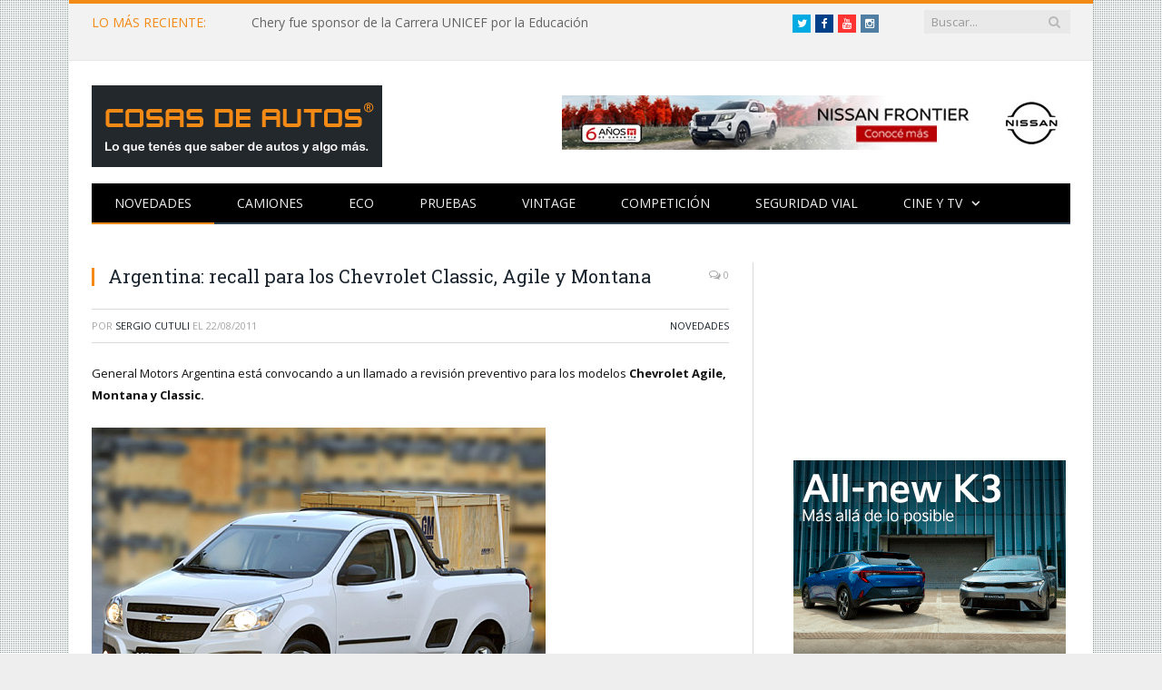

--- FILE ---
content_type: text/html; charset=UTF-8
request_url: https://www.cosasdeautos.com.ar/2011/08/argentina-recall-para-los-chevrolet-classic-agile-y-montana/
body_size: 9945
content:

<!DOCTYPE html>

<!--[if IE 8]> <html class="ie ie8" lang="es"> <![endif]-->
<!--[if IE 9]> <html class="ie ie9" lang="es"> <![endif]-->
<!--[if gt IE 9]><!--> <html lang="es"> <!--<![endif]-->

<head><meta property="fb:pages" content="21607269451" />


<meta charset="UTF-8" />
<title>  Argentina: recall para los Chevrolet Classic, Agile y Montana</title>

 
<meta name="viewport" content="width=device-width, initial-scale=1" />
<link rel="pingback" href="https://www.cosasdeautos.com.ar/xmlrpc.php" />
	

<link rel="apple-touch-icon-precomposed" href="http://www.cosasdeautos.com.ar/wp-content/uploads/2016/10/Logo-CDA-cuadrado.png" />
	
<link rel='dns-prefetch' href='//platform-api.sharethis.com' />
<link rel='dns-prefetch' href='//fonts.googleapis.com' />
<link rel='dns-prefetch' href='//netdna.bootstrapcdn.com' />
<link rel='dns-prefetch' href='//s.w.org' />
<link rel="alternate" type="application/rss+xml" title="Cosas de Autos &raquo; Feed" href="https://www.cosasdeautos.com.ar/feed/" />
<link rel="alternate" type="application/rss+xml" title="Cosas de Autos &raquo; Feed de los comentarios" href="https://www.cosasdeautos.com.ar/comments/feed/" />
<link rel="alternate" type="application/rss+xml" title="Cosas de Autos &raquo; Comentario Argentina: recall para los Chevrolet Classic, Agile y Montana del feed" href="https://www.cosasdeautos.com.ar/2011/08/argentina-recall-para-los-chevrolet-classic-agile-y-montana/feed/" />
		<script type="text/javascript">
			window._wpemojiSettings = {"baseUrl":"https:\/\/s.w.org\/images\/core\/emoji\/13.0.0\/72x72\/","ext":".png","svgUrl":"https:\/\/s.w.org\/images\/core\/emoji\/13.0.0\/svg\/","svgExt":".svg","source":{"concatemoji":"https:\/\/www.cosasdeautos.com.ar\/wp-includes\/js\/wp-emoji-release.min.js?ver=5.5.1"}};
			!function(e,a,t){var r,n,o,i,p=a.createElement("canvas"),s=p.getContext&&p.getContext("2d");function c(e,t){var a=String.fromCharCode;s.clearRect(0,0,p.width,p.height),s.fillText(a.apply(this,e),0,0);var r=p.toDataURL();return s.clearRect(0,0,p.width,p.height),s.fillText(a.apply(this,t),0,0),r===p.toDataURL()}function l(e){if(!s||!s.fillText)return!1;switch(s.textBaseline="top",s.font="600 32px Arial",e){case"flag":return!c([127987,65039,8205,9895,65039],[127987,65039,8203,9895,65039])&&(!c([55356,56826,55356,56819],[55356,56826,8203,55356,56819])&&!c([55356,57332,56128,56423,56128,56418,56128,56421,56128,56430,56128,56423,56128,56447],[55356,57332,8203,56128,56423,8203,56128,56418,8203,56128,56421,8203,56128,56430,8203,56128,56423,8203,56128,56447]));case"emoji":return!c([55357,56424,8205,55356,57212],[55357,56424,8203,55356,57212])}return!1}function d(e){var t=a.createElement("script");t.src=e,t.defer=t.type="text/javascript",a.getElementsByTagName("head")[0].appendChild(t)}for(i=Array("flag","emoji"),t.supports={everything:!0,everythingExceptFlag:!0},o=0;o<i.length;o++)t.supports[i[o]]=l(i[o]),t.supports.everything=t.supports.everything&&t.supports[i[o]],"flag"!==i[o]&&(t.supports.everythingExceptFlag=t.supports.everythingExceptFlag&&t.supports[i[o]]);t.supports.everythingExceptFlag=t.supports.everythingExceptFlag&&!t.supports.flag,t.DOMReady=!1,t.readyCallback=function(){t.DOMReady=!0},t.supports.everything||(n=function(){t.readyCallback()},a.addEventListener?(a.addEventListener("DOMContentLoaded",n,!1),e.addEventListener("load",n,!1)):(e.attachEvent("onload",n),a.attachEvent("onreadystatechange",function(){"complete"===a.readyState&&t.readyCallback()})),(r=t.source||{}).concatemoji?d(r.concatemoji):r.wpemoji&&r.twemoji&&(d(r.twemoji),d(r.wpemoji)))}(window,document,window._wpemojiSettings);
		</script>
		<style type="text/css">
img.wp-smiley,
img.emoji {
	display: inline !important;
	border: none !important;
	box-shadow: none !important;
	height: 1em !important;
	width: 1em !important;
	margin: 0 .07em !important;
	vertical-align: -0.1em !important;
	background: none !important;
	padding: 0 !important;
}
</style>
	<link rel='stylesheet' id='litespeed-cache-dummy-css'  href='https://www.cosasdeautos.com.ar/wp-content/plugins/litespeed-cache/assets/css/litespeed-dummy.css?ver=5.5.1' type='text/css' media='all' />
<link rel='stylesheet' id='colorbox-theme2-css'  href='https://www.cosasdeautos.com.ar/wp-content/plugins/jquery-colorbox/themes/theme2/colorbox.css?ver=4.6.2' type='text/css' media='screen' />
<link rel='stylesheet' id='colorbox-css-css'  href='https://www.cosasdeautos.com.ar/wp-content/plugins/jquery-colorbox/css/jquery-colorbox-zoom.css?ver=1.4.33' type='text/css' media='all' />
<link rel='stylesheet' id='bigger-picture-css'  href='https://www.cosasdeautos.com.ar/wp-content/plugins/youtube-channel/assets/lib/bigger-picture/css/bigger-picture.min.css?ver=3.25.2' type='text/css' media='all' />
<link rel='stylesheet' id='youtube-channel-css'  href='https://www.cosasdeautos.com.ar/wp-content/plugins/youtube-channel/assets/css/youtube-channel.min.css?ver=3.25.2' type='text/css' media='all' />
<link rel='stylesheet' id='smartmag-fonts-css'  href='https://fonts.googleapis.com/css?family=Open+Sans:400,400Italic,600,700|Roboto+Slab|Merriweather:300italic&#038;subset=latin,latin-ext' type='text/css' media='all' />
<link rel='stylesheet' id='smartmag-core-css'  href='https://www.cosasdeautos.com.ar/wp-content/themes/smart-mag/style.css?ver=2.5.0' type='text/css' media='all' />
<link rel='stylesheet' id='smartmag-responsive-css'  href='https://www.cosasdeautos.com.ar/wp-content/themes/smart-mag/css/responsive.css?ver=2.5.0' type='text/css' media='all' />
<link rel='stylesheet' id='smartmag-font-awesome-css'  href='https://netdna.bootstrapcdn.com/font-awesome/4.2.0/css/font-awesome.css?ver=5.5.1' type='text/css' media='all' />
<link rel='stylesheet' id='custom-css-css'  href='https://www.cosasdeautos.com.ar/?bunyad_custom_css=1&#038;ver=5.5.1' type='text/css' media='all' />
<script type='text/javascript' src='https://www.cosasdeautos.com.ar/wp-includes/js/jquery/jquery.js?ver=1.12.4-wp' id='jquery-core-js'></script>
<script type='text/javascript' src='https://www.cosasdeautos.com.ar/wp-content/plugins/hyphenator/Hyphenator.js?ver=5.1.5' id='hyphenator-js'></script>
<script type='text/javascript' src='https://www.cosasdeautos.com.ar/wp-content/plugins/hyphenator/patterns/es.js?ver=5.1.5' id='hyphenator-es-js'></script>
<script type='text/javascript' src='https://www.cosasdeautos.com.ar/wp-content/plugins/wp-retina-2x/app/picturefill.min.js?ver=1692280840' id='wr2x-picturefill-js-js'></script>
<script type='text/javascript' src='//platform-api.sharethis.com/js/sharethis.js#source=googleanalytics-wordpress#product=ga' id='googleanalytics-platform-sharethis-js'></script>
<link rel="https://api.w.org/" href="https://www.cosasdeautos.com.ar/wp-json/" /><link rel="alternate" type="application/json" href="https://www.cosasdeautos.com.ar/wp-json/wp/v2/posts/13975" /><link rel="EditURI" type="application/rsd+xml" title="RSD" href="https://www.cosasdeautos.com.ar/xmlrpc.php?rsd" />
<link rel="wlwmanifest" type="application/wlwmanifest+xml" href="https://www.cosasdeautos.com.ar/wp-includes/wlwmanifest.xml" /> 
<link rel='prev' title='Argentina: el Renault Logan estrena equipo de sonido; desde $61.600' href='https://www.cosasdeautos.com.ar/2011/08/argentina-el-renault-logan-estrena-equipo-de-sonido-desde-61-600/' />
<link rel='next' title='Acuerdo entre Peugeot Argentina y Universal Music: comprás un 207 Compact y bajás música gratis un año' href='https://www.cosasdeautos.com.ar/2011/08/acuerdo-entre-peugeot-argentina-y-universal-music-compras-un-207-compact-y-bajas-musica-gratis-un-ano/' />
<meta name="generator" content="WordPress 5.5.1" />
<link rel="canonical" href="https://www.cosasdeautos.com.ar/2011/08/argentina-recall-para-los-chevrolet-classic-agile-y-montana/" />
<link rel='shortlink' href='https://www.cosasdeautos.com.ar/?p=13975' />
<link rel="alternate" type="application/json+oembed" href="https://www.cosasdeautos.com.ar/wp-json/oembed/1.0/embed?url=https%3A%2F%2Fwww.cosasdeautos.com.ar%2F2011%2F08%2Fargentina-recall-para-los-chevrolet-classic-agile-y-montana%2F" />
<link rel="alternate" type="text/xml+oembed" href="https://www.cosasdeautos.com.ar/wp-json/oembed/1.0/embed?url=https%3A%2F%2Fwww.cosasdeautos.com.ar%2F2011%2F08%2Fargentina-recall-para-los-chevrolet-classic-agile-y-montana%2F&#038;format=xml" />

<!-- WP-SWFObject 2.4 by unijimpe -->
<script src="https://www.cosasdeautos.com.ar/wp-content/plugins/wp-swfobject/2.0/swfobject.js" type="text/javascript"></script>

<!-- Jetpack Open Graph Tags -->
<meta property="og:type" content="article" />
<meta property="og:title" content="Argentina: recall para los Chevrolet Classic, Agile y Montana" />
<meta property="og:url" content="https://www.cosasdeautos.com.ar/2011/08/argentina-recall-para-los-chevrolet-classic-agile-y-montana/" />
<meta property="og:description" content="General Motors Argentina está convocando a un llamado a revisión preventivo para los modelos Chevrolet Agile, Montana y Classic. El motivo informado a los propietarios de estos modelos -a quienes l…" />
<meta property="article:published_time" content="2011-08-23T02:34:48+00:00" />
<meta property="article:modified_time" content="2011-08-23T02:34:48+00:00" />
<meta property="og:site_name" content="Cosas de Autos" />
<meta property="og:image" content="http://www.cosasdeautos.com.ar/wp-content/uploads/2011/08/montana-cargada.jpg" />
<meta property="og:image:width" content="500" />
<meta property="og:image:height" content="339" />
<meta property="og:image:alt" content="Chevrolet Montana" />
<meta property="og:locale" content="es_ES" />
<meta name="twitter:text:title" content="Argentina: recall para los Chevrolet Classic, Agile y Montana" />
<meta name="twitter:image" content="http://www.cosasdeautos.com.ar/wp-content/uploads/2011/08/montana-cargada.jpg?w=640" />
<meta name="twitter:image:alt" content="Chevrolet Montana" />
<meta name="twitter:card" content="summary_large_image" />

<!-- End Jetpack Open Graph Tags -->
<link rel="icon" href="https://www.cosasdeautos.com.ar/wp-content/uploads/2016/08/cropped-Logo-CDA-32x32.jpg" sizes="32x32" />
<link rel="icon" href="https://www.cosasdeautos.com.ar/wp-content/uploads/2016/08/cropped-Logo-CDA-192x192.jpg" sizes="192x192" />
<link rel="apple-touch-icon" href="https://www.cosasdeautos.com.ar/wp-content/uploads/2016/08/cropped-Logo-CDA-180x180.jpg" />
<meta name="msapplication-TileImage" content="https://www.cosasdeautos.com.ar/wp-content/uploads/2016/08/cropped-Logo-CDA-270x270.jpg" />
<script type="text/javascript">
	Hyphenator.config( {"intermediatestate":"visible","remoteloading":false,"defaultlanguage":"es"} );
	Hyphenator.run();
</script>
		<style type="text/css" id="wp-custom-css">
			/*
Te damos la bienvenida a CSS personalizado

Para saber cómo funciona, ve a http://wp.me/PEmnE-Bt
*/
.logo-image {
	max-width: 320px !important;
}

@media only screen and (max-width: 1128px) {
	.navigation .menu li &gt; a {
		padding: 0 15px !important;
	}
	
	.main-head .adwrap-widget {
		width: 560px !important;
	}
}

@media only screen and (max-width: 799px) {
	.top-bar .trending-ticker ul {
		max-width: 100%;
		overflow: hidden !important;
	}
}

/*
	CSS migrado de Jetpack:
*/

/*
Te damos la bienvenida a CSS personalizado

Para saber cómo funciona, ve a http://wp.me/PEmnE-Bt
*/
.logo-image {
	max-width: 320px !important;
}

@media only screen and (max-width: 1128px) {
	.navigation .menu li &gt; a {
		padding: 0 15px !important;
	}
	
	.main-head .adwrap-widget {
		width: 560px !important;
	}
}

@media only screen and (max-width: 799px) {
	.top-bar .trending-ticker ul {
		max-width: 100%;
		overflow: hidden !important;
	}
}		</style>
			
<!--[if lt IE 9]>
<script src="https://www.cosasdeautos.com.ar/wp-content/themes/smart-mag/js/html5.js" type="text/javascript"></script>
<![endif]-->

</head>

<body class="post-template-default single single-post postid-13975 single-format-standard page-builder right-sidebar boxed">

<div class="main-wrap">

	
	
	<div class="top-bar">

		<div class="wrap">
			<section class="top-bar-content cf">
			
								<div class="trending-ticker">
					<span class="heading">LO MÁS RECIENTE:</span>

					<ul>
												
												
							<li><a href="https://www.cosasdeautos.com.ar/2025/11/chery-fue-sponsor-de-la-carrera-unicef-por-la-educacion/" title="Chery fue sponsor de la Carrera UNICEF por la Educación">Chery fue sponsor de la Carrera UNICEF por la Educación</a></li>
						
												
							<li><a href="https://www.cosasdeautos.com.ar/2025/10/ya-se-puede-reservar-la-ram-dakota/" title="Ya se puede reservar la RAM Dakota">Ya se puede reservar la RAM Dakota</a></li>
						
												
							<li><a href="https://www.cosasdeautos.com.ar/2025/10/mercedes-benz-camiones-y-buses-eligio-al-mejor-conductor-de-actros-del-pais/" title="Mercedes-Benz Camiones y Buses eligió al mejor conductor de Actros del país">Mercedes-Benz Camiones y Buses eligió al mejor conductor de Actros del país</a></li>
						
												
							<li><a href="https://www.cosasdeautos.com.ar/2025/10/citroen-vuelve-a-ser-la-automotriz-oficial-de-lollapalooza-argentina/" title="Citroën vuelve a ser la automotriz oficial de Lollapalooza Argentina">Citroën vuelve a ser la automotriz oficial de Lollapalooza Argentina</a></li>
						
												
							<li><a href="https://www.cosasdeautos.com.ar/2025/10/argentina-se-lanzo-el-nuevo-peugeot-408-frances-y-la-marca-no-le-encuentra-rivales/" title="Argentina: se lanzó el Nuevo Peugeot 408 francés y la marca no le encuentra rivales">Argentina: se lanzó el Nuevo Peugeot 408 francés y la marca no le encuentra rivales</a></li>
						
												
							<li><a href="https://www.cosasdeautos.com.ar/2025/10/formula-1-franco-colapinto-estrena-los-colores-de-mercado-libre-su-alpine/" title="Fórmula 1: Franco Colapinto estrena los colores de Mercado Libre en su Alpine">Fórmula 1: Franco Colapinto estrena los colores de Mercado Libre en su Alpine</a></li>
						
												
							<li><a href="https://www.cosasdeautos.com.ar/2025/10/ya-estan-los-finalistas-del-concurso-de-conductores-actros/" title="Ya están los finalistas del Concurso de Conductores Actros">Ya están los finalistas del Concurso de Conductores Actros</a></li>
						
												
							<li><a href="https://www.cosasdeautos.com.ar/2025/10/arranco-la-pre-venta-de-la-nueva-chevrolet-captiva-phev/" title="Arrancó la pre-venta de la Nueva Chevrolet Captiva PHEV">Arrancó la pre-venta de la Nueva Chevrolet Captiva PHEV</a></li>
						
												
							<li><a href="https://www.cosasdeautos.com.ar/2025/10/durante-octubre-volkswagen-argentina-vuelve-a-ofrecer-tasa-0/" title="Durante octubre, Volkswagen Argentina vuelve a ofrecer tasa 0%">Durante octubre, Volkswagen Argentina vuelve a ofrecer tasa 0%</a></li>
						
												
							<li><a href="https://www.cosasdeautos.com.ar/2025/09/kinto-la-plataforma-de-alquiler-de-autos-de-toyota-cumple-5-anos-como-funciona/" title="Kinto, la plataforma de alquiler de autos de Toyota cumple 5 años: cómo funciona">Kinto, la plataforma de alquiler de autos de Toyota cumple 5 años: cómo funciona</a></li>
						
												
							<li><a href="https://www.cosasdeautos.com.ar/2025/09/autos-y-libros-se-lanzo-lab-iografia-luis-varela-un-fuera-de-serie/" title="Autos y libros: se lanzó la biografía «Luis Varela. Un fuera de serie»">Autos y libros: se lanzó la biografía «Luis Varela. Un fuera de serie»</a></li>
						
												
							<li><a href="https://www.cosasdeautos.com.ar/2025/09/prestige-auto-inicia-la-produccion-de-la-mercedes-benz-sprinter-con-caja-automatica/" title="Prestige Auto inicia la producción de la Mercedes-Benz Sprinter con caja automática">Prestige Auto inicia la producción de la Mercedes-Benz Sprinter con caja automática</a></li>
						
												
							<li><a href="https://www.cosasdeautos.com.ar/2025/09/tc2000-los-200-kms-de-buenos-aires-se-renuevan-con-un-formato-inedito/" title="TC2000: los 200 Kms de Buenos Aires se renuevan con un formato inédito">TC2000: los 200 Kms de Buenos Aires se renuevan con un formato inédito</a></li>
						
												
							<li><a href="https://www.cosasdeautos.com.ar/2025/09/51861/" title="Autos usados: las ventas bajaron en agosto a causa de las elecciones">Autos usados: las ventas bajaron en agosto a causa de las elecciones</a></li>
						
												
											</ul>
				</div>
				
									
					
			<div class="search">
				<form role="search" action="https://www.cosasdeautos.com.ar/" method="get">
					<input type="text" name="s" class="query live-search-query" value="" placeholder="Buscar..."/>
					<button class="search-button" type="submit"><i class="fa fa-search"></i></button>
				</form>
			</div> <!-- .search -->					
				
				<div class="textwidget custom-html-widget"><ul class="social-icons cf">
	<li><a href="https://twitter.com/cosasdeautos" target="_blank" class="icon fa fa-twitter" title="Twitter" rel="noopener noreferrer"><span class="visuallyhidden">Twitter</span></a></li>
	<li><a href="https://facebook.com/cosasdeautos" target="_blank" class="icon fa fa-facebook" title="Facebook" rel="noopener noreferrer"><span class="visuallyhidden">Facebook</span></a></li>
	<li><a href="https://youtube.com/cosasdeautos" target="_blank" class="icon fa fa-youtube" title="YouTube" rel="noopener noreferrer"><span class="visuallyhidden">YouTube</span></a></li>
	<li><a href="https://instagram.com/cosasdeautos/" target="_blank" class="icon fa fa-instagram" title="Instagram" rel="noopener noreferrer"><span class="visuallyhidden">Instagram</span></a></li>
</ul><br><br>
</div>				
			</section>
		</div>
		
	</div>
	
	
	<div id="main-head" class="main-head">
		
		<div class="wrap">
		
		
			
		<header>
		
			<div class="title">
			
				
		<a href="https://www.cosasdeautos.com.ar/" title="Cosas de Autos" rel="home">
		
							
				<img src="http://www.cosasdeautos.com.ar/wp-content/uploads/2016/02/LogoCosasDeAutos2.gif" class="logo-image" alt="Cosas de Autos"  />
					 
						
		</a>			
			</div>
			
			<div class="right">
				
				
				
					
			<div class="adwrap-widget">
			
				<div class="banner-header">
<A HREF="https://tinyurl.com/bvect8zj" target="_blank"> <IMG SRC="http://www.cosasdeautos.com.ar/wp-content/uploads/banners/560x60-Nissan-Frontier.jpg" WIDTH=560 HEIGHT=60 BORDER=0 ALT="Nissan Frontier"></A>
</div><!--/ads-->			
			</div>
		
				
						
			</div>
			
		</header>			
			<nav class="navigation cf">
			
				<div class="mobile" data-type="off-canvas" data-search="1">
					<a href="#" class="selected">
						<span class="text">Navegación</span><span class="current"></span> <i class="hamburger fa fa-bars"></i>
					</a>
				</div>
				
				<div class="menu-arriba-container"><ul id="menu-arriba" class="menu"><li id="menu-item-15447" class="menu-item menu-item-type-taxonomy menu-item-object-category current-post-ancestor current-menu-parent current-post-parent menu-cat-3 menu-item-15447"><a href="https://www.cosasdeautos.com.ar/category/novedades/">Novedades</a></li>
<li id="menu-item-48314" class="menu-item menu-item-type-taxonomy menu-item-object-category menu-cat-543 menu-item-48314"><a href="https://www.cosasdeautos.com.ar/category/novedades/camiones/">Camiones</a></li>
<li id="menu-item-15454" class="menu-item menu-item-type-taxonomy menu-item-object-category menu-cat-96 menu-item-15454"><a href="https://www.cosasdeautos.com.ar/category/autos-verdes/">ECO</a></li>
<li id="menu-item-15456" class="menu-item menu-item-type-taxonomy menu-item-object-category menu-cat-9 menu-item-15456"><a href="https://www.cosasdeautos.com.ar/category/test/">Pruebas</a></li>
<li id="menu-item-15451" class="menu-item menu-item-type-taxonomy menu-item-object-category menu-cat-2 menu-item-15451"><a href="https://www.cosasdeautos.com.ar/category/vintage/">Vintage</a></li>
<li id="menu-item-15448" class="menu-item menu-item-type-taxonomy menu-item-object-category menu-cat-5 menu-item-15448"><a href="https://www.cosasdeautos.com.ar/category/competicion/">Competición</a></li>
<li id="menu-item-15450" class="menu-item menu-item-type-taxonomy menu-item-object-category menu-cat-3092 menu-item-15450"><a href="https://www.cosasdeautos.com.ar/category/seguridad-vial/">Seguridad vial</a></li>
<li id="menu-item-15455" class="menu-item menu-item-type-taxonomy menu-item-object-category menu-item-has-children menu-cat-10 menu-item-15455"><a href="https://www.cosasdeautos.com.ar/category/cine/">Cine y TV</a>
<ul class="sub-menu">
	<li id="menu-item-15449" class="menu-item menu-item-type-taxonomy menu-item-object-category menu-cat-8 menu-item-15449"><a href="https://www.cosasdeautos.com.ar/category/cine/publicidades/">Publicidad</a></li>
</ul>
</li>
</ul></div>			</nav>
			
		</div>
		
	</div>
	


<div class="main wrap cf">

		
	<div class="row">
	
		<div class="col-8 main-content">
		
				
				
<article id="post-13975" class="post-13975 post type-post status-publish format-standard category-novedades tag-agile tag-chevrolet tag-classic tag-gm tag-montana" itemscope itemtype="http://schema.org/Article">
	
	<header class="post-header cf">
	
			

		
		
				<div class="heading cf">
				
			<h1 class="post-title item fn" itemprop="name">
			Argentina: recall para los Chevrolet Classic, Agile y Montana			</h1>
			
			<a href="https://www.cosasdeautos.com.ar/2011/08/argentina-recall-para-los-chevrolet-classic-agile-y-montana/#respond" class="comments"><i class="fa fa-comments-o"></i> 0</a>
		
		</div>

		<div class="post-meta cf">
			<span class="posted-by">Por 
				<span class="reviewer" itemprop="author"><a href="https://www.cosasdeautos.com.ar/author/admin-3/" title="Entradas de Sergio Cutuli" rel="author">Sergio Cutuli</a></span>
			</span>
			 
			<span class="posted-on">el				<span class="dtreviewed">
					<time class="value-title" datetime="2011-08-22T23:34:48-03:00" title="2011-08-22" itemprop="datePublished">22/08/2011</time>
				</span>
			</span>
			
			<span class="cats"><a href="https://www.cosasdeautos.com.ar/category/novedades/" rel="category tag">Novedades</a></span>
				
		</div>		
			
	</header><!-- .post-header -->

	

	<div class="post-container cf">
	
		<div class="post-content-right">
			<div class="post-content description " itemprop="articleBody">
	
					
				
		<p>General Motors Argentina está convocando a un llamado a revisión preventivo para los modelos <strong>Chevrolet Agile, Montana y Classic.</strong></p>
<p><a href="http://www.cosasdeautos.com.ar/wp-content/uploads/2011/08/montana-cargada.jpg"><img loading="lazy" src="http://www.cosasdeautos.com.ar/wp-content/uploads/2011/08/montana-cargada.jpg" alt="Chevrolet Montana" title="Chevrolet Montana" width="500" height="339" class="alignnone size-full wp-image-13976 colorbox-13975" srcset="https://www.cosasdeautos.com.ar/wp-content/uploads/2011/08/montana-cargada.jpg 500w, https://www.cosasdeautos.com.ar/wp-content/uploads/2011/08/montana-cargada-300x203.jpg 300w" sizes="(max-width: 500px) 100vw, 500px" /></a></p>
<p>El motivo informado a los propietarios de estos modelos -a quienes la marca ya está contactando- es un defecto en el proceso de estampado del soporte de fijación de la suspensión delantera izquierda que provocó la reducción de su espesor. Según la automotriz, esto podría derivar en la aparición de microfisuras, produciendo la liberación parcial del brazo de control inferior de la suspensión delantera izquierda.</p>
<p>Luego de cierto tiempo de uso, esto afectaría la capacidad de conducción del vehículo, con un eventual riesgo de accidente. De cualquier manera se destaca que aún no se han registrado accidentes debido a esta falla.</p>
<p>Los clientes deben llamar al Centro de Atención al Cliente de Chevrolet (0800-888-2438) para coordinar un turno en el concesionario más cercano donde realizar el eventual cambio gratuito de la pieza.</p>
<p>Como era de esperar, este recall se está reproduciendo también en Brasil y en Uruguay.</p>

		
				
				
			</div><!-- .post-content -->
		</div>
		
	</div>
	
	
	
		
</article>




		<h3 class="section-head">Sobre el Autor</h3>

				<section class="author-info">
		
			<img alt='' src='https://secure.gravatar.com/avatar/d3cb0638df08b4d87c2280e4edade03e?s=100&#038;d=mm&#038;r=g' srcset='https://secure.gravatar.com/avatar/d3cb0638df08b4d87c2280e4edade03e?s=200&#038;d=mm&#038;r=g 2x' class='avatar avatar-100 photo' height='100' width='100' loading='lazy'/>			
			<div class="description">
				<a href="https://www.cosasdeautos.com.ar/author/admin-3/" title="Entradas de Sergio Cutuli" rel="author">Sergio Cutuli</a>				
				<ul class="social-icons">
									
					<li>
						<a href="http://www.cosasdeautos.com.ar/acerca-del-autor/" class="icon fa fa-home" title="Web"> 
							<span class="visuallyhidden">Web</span></a>				
					</li>
					
					
									
					<li>
						<a href="https://www.facebook.com/cosasdeautos" class="icon fa fa-facebook" title="Facebook"> 
							<span class="visuallyhidden">Facebook</span></a>				
					</li>
					
					
									
					<li>
						<a href="https://twitter.com/cosasdeautos" class="icon fa fa-twitter" title="Twitter"> 
							<span class="visuallyhidden">Twitter</span></a>				
					</li>
					
					
								</ul>
				
				<p class="bio">Periodista desde 1994 y amante de los autos de toda la vida. En 2006 le di forma a este blog. ¿Más datos? Clic en la casita -&gt;</p>
			</div>
			
		</section>

	
	<section class="related-posts">
		<h3 class="section-head">Publicaciones Relacionadas</h3> 
		<ul class="highlights-box three-col related-posts">
		
				
			<li class="highlights column one-third">
				
				<article>
						
					<a href="https://www.cosasdeautos.com.ar/2025/10/arranco-la-pre-venta-de-la-nueva-chevrolet-captiva-phev/" title="Arrancó la pre-venta de la Nueva Chevrolet Captiva PHEV" class="image-link">
						<img width="214" height="140" src="https://www.cosasdeautos.com.ar/wp-content/uploads/2025/10/Chevrolet-Captiva-PHEV-01-214x140.jpg" class="image colorbox-51882  wp-post-image" alt="Chevrolet Captiva PHEV" loading="lazy" title="Arrancó la pre-venta de la Nueva Chevrolet Captiva PHEV" />	
											</a>
					
					<div class="meta">
						<time datetime="2025-10-08T09:33:49-03:00">08/10/2025 </time>
						
																	
						<span class="comments"><i class="fa fa-comments-o"></i>
							0</span>	
						
					</div>
					
					<h2><a href="https://www.cosasdeautos.com.ar/2025/10/arranco-la-pre-venta-de-la-nueva-chevrolet-captiva-phev/" title="Arrancó la pre-venta de la Nueva Chevrolet Captiva PHEV">Arrancó la pre-venta de la Nueva Chevrolet Captiva PHEV</a></h2>
					
				</article>
			</li>
			
				
			<li class="highlights column one-third">
				
				<article>
						
					<a href="https://www.cosasdeautos.com.ar/2025/07/argentina-chevrolet-inicio-la-venta-del-spark-euv-a-35-699-900/" title="Argentina: Chevrolet inició la venta del Spark EUV a $35.699.900" class="image-link">
						<img width="214" height="140" src="https://www.cosasdeautos.com.ar/wp-content/uploads/2025/07/Spark-EUV-01-214x140.jpg" class="image colorbox-51826  wp-post-image" alt="Chevrolet Spark EUV" loading="lazy" title="Argentina: Chevrolet inició la venta del Spark EUV a $35.699.900" />	
											</a>
					
					<div class="meta">
						<time datetime="2025-07-25T10:01:01-03:00">25/07/2025 </time>
						
																	
						<span class="comments"><i class="fa fa-comments-o"></i>
							0</span>	
						
					</div>
					
					<h2><a href="https://www.cosasdeautos.com.ar/2025/07/argentina-chevrolet-inicio-la-venta-del-spark-euv-a-35-699-900/" title="Argentina: Chevrolet inició la venta del Spark EUV a $35.699.900">Argentina: Chevrolet inició la venta del Spark EUV a $35.699.900</a></h2>
					
				</article>
			</li>
			
				
			<li class="highlights column one-third">
				
				<article>
						
					<a href="https://www.cosasdeautos.com.ar/2025/07/la-nueva-chevrolet-tracker-ya-se-produce-en-argentina-y-se-lanza-a-fin-de-julio/" title="La Nueva Chevrolet Tracker ya se produce en Argentina y se lanza a fin de julio" class="image-link">
						<img width="214" height="140" src="https://www.cosasdeautos.com.ar/wp-content/uploads/2025/07/Chevrolet-Tracker-2025-02-214x140.jpg" class="image colorbox-51783  wp-post-image" alt="Chevrolet Tracker 2025" loading="lazy" title="La Nueva Chevrolet Tracker ya se produce en Argentina y se lanza a fin de julio" />	
											</a>
					
					<div class="meta">
						<time datetime="2025-07-14T19:29:49-03:00">14/07/2025 </time>
						
																	
						<span class="comments"><i class="fa fa-comments-o"></i>
							0</span>	
						
					</div>
					
					<h2><a href="https://www.cosasdeautos.com.ar/2025/07/la-nueva-chevrolet-tracker-ya-se-produce-en-argentina-y-se-lanza-a-fin-de-julio/" title="La Nueva Chevrolet Tracker ya se produce en Argentina y se lanza a fin de julio">La Nueva Chevrolet Tracker ya se produce en Argentina y se lanza a fin de julio</a></h2>
					
				</article>
			</li>
			
				</ul>
	</section>

	
				<div class="comments">
				
	
	<div id="comments">

		
	
		<div id="respond" class="comment-respond">
		<h3 id="reply-title" class="comment-reply-title"><span class="section-head">Dejar una Respuesta</span> <small><a rel="nofollow" id="cancel-comment-reply-link" href="/2011/08/argentina-recall-para-los-chevrolet-classic-agile-y-montana/#respond" style="display:none;">Cancelar Respuesta</a></small></h3><form action="https://www.cosasdeautos.com.ar/wp-comments-post.php" method="post" id="commentform" class="comment-form" novalidate>
			<p>
				<textarea name="comment" id="comment" cols="45" rows="8" aria-required="true" placeholder="Tu Comentario"></textarea>
			</p>
				<p>
					<input name="author" id="author" type="text" size="30" aria-required="true" placeholder="Tu Nombre" value="" />
				</p>

				<p>
					<input name="email" id="email" type="text" size="30" aria-required="true" placeholder="Tu Email" value="" />
				</p>
			

				<p>
					<input name="url" id="url" type="text" size="30" placeholder="Tu Web" value="" />
				</p>
			
<p class="form-submit"><input name="submit" type="submit" id="comment-submit" class="submit" value="Publicar Comentario" /> <input type='hidden' name='comment_post_ID' value='13975' id='comment_post_ID' />
<input type='hidden' name='comment_parent' id='comment_parent' value='0' />
</p><p style="display: none;"><input type="hidden" id="akismet_comment_nonce" name="akismet_comment_nonce" value="39f8050278" /></p><p style="display: none !important;"><label>&#916;<textarea name="ak_hp_textarea" cols="45" rows="8" maxlength="100"></textarea></label><input type="hidden" id="ak_js_1" name="ak_js" value="51"/><script>document.getElementById( "ak_js_1" ).setAttribute( "value", ( new Date() ).getTime() );</script></p></form>	</div><!-- #respond -->
	
	</div><!-- #comments -->
				</div>
	
				
		</div>
		
					
		
		
		<aside class="col-4 sidebar">
			<ul>
			
			<li id="youtube-channel-3" class="widget widget_youtube-channel"><div class="youtube_channel default responsive ytc_display_playlist"><div class="ytc_video_container ytc_video_1 ytc_video_single ytc_playlist_only ar16_9"><div class="fluid-width-video-wrapper"><iframe src="https://www.youtube.com/embed/videoseries?list=UUlsa3FY_9XcoaZffcAO95wQ" width="306" height="172"></iframe></div><!-- .fluid-width-video-wrapper --></div><!-- .ytc_video_container --></div><!-- .youtube_channel --><div class="clearfix"></div></li>

		<li id="bunyad_ads_widget-9" class="widget bunyad-ad">		
					
			<div class="adwrap-widget">
			
				<div class="ads" style="width:300px; height:250px; margin-left:15px;">
<a HREF="https://www.kia.com.ar/kia-k3/?utm_source=CosasDeAutos&utm_medium=banner&utm_campaign=LanzamientoAllNewK3&utm_id=LanzamientoAllnewK3&utm_term=LanzamientoAllNewK3&utm_content=gif300x250"_blank"> <img src="http://www.cosasdeautos.com.ar/wp-content/uploads/banners/300x250-Kia-K3.gif" width=300 height=250 border=0 alt="Nueva Kia K3"></a></div><!--/ads-->			
			</div>
		
		</li>
		
		
		<li id="bunyad_ads_widget-8" class="widget bunyad-ad">		
					
			<div class="adwrap-widget">
			
				<div class="ads" style="width:300px; height:125px; margin-left:15px;">
<a HREF="https://www.mercedes-benz-trucks.com.ar/modelos/atego/?utm_source=CosasDeAutos&utm_medium=banner&utm_campaign=Atego1932" target="_blank"> <img src="http://www.cosasdeautos.com.ar/wp-content/uploads/banners/300x125-MB-Camiones-2.gif" width=300 height=125 border=0 alt="Mercedes-Benz Camiones y Buses"></a></div><!--/ads-->

			
			</div>
		
		</li>
		
		
		<li id="bunyad_ads_widget-17" class="widget bunyad-ad">		
					
			<div class="adwrap-widget">
			
				<div class="ads" style="width:300px; height:250px; margin-left:15px;">
<a HREF="https://tinyurl.com/yeyvtpaj" target="_blank"> <img src="http://www.cosasdeautos.com.ar/wp-content/uploads/banners/300x250-Toyota-10.jpg" width=300 height=250 border=0 alt="Toyota 10"></a></div><!--/ads-->			
			</div>
		
		</li>
		
		
		<li id="bunyad_ads_widget-13" class="widget bunyad-ad">		
					
			<div class="adwrap-widget">
			
				<div class="ads" style="width:300px; height:250px; margin-left:15px;">
<a HREF="https://tinyurl.com/3ke45s3x" target="_blank"> <img src="http://www.cosasdeautos.com.ar/wp-content/uploads/banners/300x250-GWM.jpg" width=300 height=250 border=0 alt="Great Wall Motors"></a></div><!--/ads-->			
			</div>
		
		</li>
		
		
		<li id="bunyad_ads_widget-26" class="widget bunyad-ad">		
					
			<div class="adwrap-widget">
			
				<div class="ads" style="width:300px; height:125px; margin-left:15px;">
<a HREF="https://tinyurl.com/42a4v37n" target="_blank"> <img src="http://www.cosasdeautos.com.ar/wp-content/uploads/banners/300x125-HondaHybrid.jpg" width=300 height=125 border=0 alt="Honda HR-V Hybrid"></a></div><!--/ads-->			
			</div>
		
		</li>
		
		
		<li id="bunyad_ads_widget-11" class="widget bunyad-ad">		
					
			<div class="adwrap-widget">
			
				<div class="ads" style="width:300px; height:125px; margin-left:15px;">
<a HREF="https://tinyurl.com/m2ztfaum" target="_blank"> <img src="http://www.cosasdeautos.com.ar/wp-content/uploads/banners/300x125-Renault-Arkana.jpg" width=300 height=125 border=0 alt="Renault Arkana"></a></div><!--/ads-->			
			</div>
		
		</li>
		
		
		<li id="bunyad_ads_widget-18" class="widget bunyad-ad">		
					
			<div class="adwrap-widget">
			
				<div class="ads" style="width:300px; height:125px; margin-left:15px;">
<a HREF="https://tinyurl.com/b445yzrt" target="_blank"> <img src="http://www.cosasdeautos.com.ar/wp-content/uploads/banners/300x125-MercedesBenz.jpg" width=300 height=125 border=0 alt="Mercedes-Benz Autos"></a></div><!--/ads-->			
			</div>
		
		</li>
		
		
		<li id="bunyad_ads_widget-5" class="widget bunyad-ad">		
					
			<div class="adwrap-widget">
			
				<div class="ads" style="width:300px; height:250px; margin-left:15px;">
<a HREF="https://www.chevrolet.com.ar/autos-electricos/spark-euv" target="_blank"> <img src="http://www.cosasdeautos.com.ar/wp-content/uploads/banners/300x250-Chevrolet-SparkEUV.jpg" width=300 height=250 border=0 alt="Chevrolet Spark EUV"></a></div><!--/ads-->			
			</div>
		
		</li>
		
		
		<li id="bunyad_ads_widget-24" class="widget bunyad-ad">		
					
			<div class="adwrap-widget">
			
							
			</div>
		
		</li>
		
		
		<li id="bunyad_ads_widget-27" class="widget bunyad-ad">		
					
			<div class="adwrap-widget">
			
							
			</div>
		
		</li>
		
		
		<li id="bunyad_ads_widget-28" class="widget bunyad-ad">		
					
			<div class="adwrap-widget">
			
							
			</div>
		
		</li>
		
			
			</ul>
		</aside>
		
		
	</div> <!-- .row -->
		
	
</div> <!-- .main -->


		
	<footer class="main-footer">
	
		
	
		
	</footer>
	
</div> <!-- .main-wrap -->

<script type='text/javascript' id='colorbox-js-extra'>
/* <![CDATA[ */
var jQueryColorboxSettingsArray = {"jQueryColorboxVersion":"4.6.2","colorboxInline":"false","colorboxIframe":"false","colorboxGroupId":"","colorboxTitle":"","colorboxWidth":"false","colorboxHeight":"false","colorboxMaxWidth":"false","colorboxMaxHeight":"false","colorboxSlideshow":"true","colorboxSlideshowAuto":"false","colorboxScalePhotos":"true","colorboxPreloading":"false","colorboxOverlayClose":"true","colorboxLoop":"true","colorboxEscKey":"true","colorboxArrowKey":"true","colorboxScrolling":"true","colorboxOpacity":"0.85","colorboxTransition":"fade","colorboxSpeed":"350","colorboxSlideshowSpeed":"2500","colorboxClose":"cerrar","colorboxNext":"siguiente","colorboxPrevious":"anterior","colorboxSlideshowStart":"comenzar slideshow","colorboxSlideshowStop":"parar slideshow","colorboxCurrent":"{current} de {total} im\u00e1genes","colorboxXhrError":"This content failed to load.","colorboxImgError":"This image failed to load.","colorboxImageMaxWidth":"100%","colorboxImageMaxHeight":"100%","colorboxImageHeight":"100%","colorboxImageWidth":"100%","colorboxLinkHeight":"100%","colorboxLinkWidth":"100%","colorboxInitialHeight":"100","colorboxInitialWidth":"300","autoColorboxJavaScript":"","autoHideFlash":"true","autoColorbox":"true","autoColorboxGalleries":"","addZoomOverlay":"true","useGoogleJQuery":"","colorboxAddClassToLinks":""};
/* ]]> */
</script>
<script type='text/javascript' src='https://www.cosasdeautos.com.ar/wp-content/plugins/jquery-colorbox/js/jquery.colorbox-min.js?ver=1.4.33' id='colorbox-js'></script>
<script type='text/javascript' src='https://www.cosasdeautos.com.ar/wp-content/plugins/jquery-colorbox/js/jquery-colorbox-wrapper-min.js?ver=4.6.2' id='colorbox-wrapper-js'></script>
<script type='text/javascript' src='https://www.cosasdeautos.com.ar/wp-includes/js/comment-reply.min.js?ver=5.5.1' id='comment-reply-js'></script>
<script type='text/javascript' src='https://www.cosasdeautos.com.ar/wp-content/plugins/youtube-channel/assets/lib/bigger-picture/bigger-picture.min.js?ver=3.25.2' id='bigger-picture-js'></script>
<script type='text/javascript' src='https://www.cosasdeautos.com.ar/wp-content/plugins/youtube-channel/assets/js/youtube-channel.min.js?ver=3.25.2' id='youtube-channel-js'></script>
<script type='text/javascript' id='bunyad-theme-js-extra'>
/* <![CDATA[ */
var Bunyad = {"ajaxurl":"https:\/\/www.cosasdeautos.com.ar\/wp-admin\/admin-ajax.php"};
/* ]]> */
</script>
<script type='text/javascript' src='https://www.cosasdeautos.com.ar/wp-content/themes/smart-mag/js/bunyad-theme.js?ver=2.5.0' id='bunyad-theme-js'></script>
<script type='text/javascript' src='https://www.cosasdeautos.com.ar/wp-content/themes/smart-mag/js/jquery.flexslider-min.js?ver=2.5.0' id='flex-slider-js'></script>
<script type='text/javascript' src='https://www.cosasdeautos.com.ar/wp-content/themes/smart-mag/js/jquery.sticky-sidebar.min.js?ver=2.5.0' id='sticky-sidebar-js'></script>
<script type='text/javascript' src='https://www.cosasdeautos.com.ar/wp-content/plugins/litespeed-cache/assets/js/instant_click.min.js?ver=7.6.2' id='litespeed-cache-js'></script>
<script type='text/javascript' src='https://www.cosasdeautos.com.ar/wp-includes/js/wp-embed.min.js?ver=5.5.1' id='wp-embed-js'></script>
<script defer type='text/javascript' src='https://www.cosasdeautos.com.ar/wp-content/plugins/akismet/_inc/akismet-frontend.js?ver=1679420155' id='akismet-frontend-js'></script>
<!-- My YouTube Channel --><script type="text/javascript"></script>
</body>
</html>

<!-- Page supported by LiteSpeed Cache 7.6.2 on 2025-11-15 02:26:56 -->

--- FILE ---
content_type: text/css; charset: utf-8;charset=UTF-8
request_url: https://www.cosasdeautos.com.ar/?bunyad_custom_css=1&ver=5.5.1
body_size: 793
content:
::selection { background: #F38A15 }

:-moz-selection { background: #F38A15 }

.top-bar, .post-content .modern-quote { border-top-color: #F38A15 }

.trending-ticker .heading, .breadcrumbs .location, .news-focus .heading, .gallery-title, .related-posts .section-head, 
.news-focus .heading .subcats a.active, .post-content a, .comments-list .bypostauthor .comment-author a, .error-page 
.text-404, .main-color, .section-head.prominent, .block.posts .fa-angle-right, a.bbp-author-name, .main-stars span:before,
.main-stars, .recentcomments  .url { color: #F38A15 }

.navigation .menu > li:hover > a, .navigation .menu >.current-menu-item > a, .navigation .menu > .current-menu-parent > a,
.navigation .menu > .current-menu-ancestor > a, .tabbed .tabs-list .active a,  
.comment-content .reply, .sc-tabs .active a, .navigation .mega-menu { border-bottom-color: #F38A15 }

.main-featured .cat, .main-featured .pages .flex-active, .rate-number .progress, .highlights .rate-number .progress, 
.main-pagination .current, .main-pagination a:hover, .cat-title, .sc-button-default:hover, .drop-caps, .review-box .bar,
.review-box .overall, .post .read-more a, .button, .post-pagination > span { background: #F38A15 }

.post-content .wpcf7-not-valid-tip, .main-heading, .review-box .heading, .post-header .post-title:before, 
.highlights h2:before, div.bbp-template-notice, div.indicator-hint, div.bbp-template-notice.info, 
.modal-header .modal-title, .entry-title, .page-title { border-left-color: #F38A15 }

@media only screen and (max-width: 799px) { .navigation .mobile .fa { background: #F38A15 } }

.post-content { color: #111111 }

.post-content a { color: #F38A15 }

.navigation { background-color: #000000; }

@media only screen and (max-width: 799px) { .navigation .menu > li:hover > a, .navigation .menu > .current-menu-item > a, 
.navigation .menu > .current-menu-parent > a { background-color: #000000; } }

.navigation.sticky { background: rgb(0,0,0); background: rgba(0,0,0, 0.9); }

.navigation .mega-menu, .navigation .menu ul { background-color: #000000; }

@media only screen and (max-width: 799px) { .navigation .mega-menu.links > li:hover { background-color: #000000; } }

.main .sidebar .widgettitle, .tabbed .tabs-list { background-color: #000000; }

.main-footer { background-color: #000000; background-image: none; }

body { background-image: url(http://www.cosasdeautos.com.ar/wp-content/uploads/2015/08/fondo-puntos.jpg);background-repeat: repeat; }

body.boxed { background-image: url(http://www.cosasdeautos.com.ar/wp-content/uploads/2015/08/fondo-puntos.jpg);background-repeat: repeat; }

.post .post-content > p:first-child { font-size: inherit; color: inherit; }

.highlights .excerpt, .listing-alt .content .excerpt { color: #333333 }

body.boxed.category-2 { background: url(http://www.cosasdeautos.com.ar/wp-content/uploads/2015/06/cuero-viejo.jpg) no-repeat center center fixed; -webkit-background-size: cover; -moz-background-size: cover;-o-background-size: cover; background-size: cover; }
body.boxed.category-10 { background: url(http://www.cosasdeautos.com.ar/wp-content/uploads/2015/06/film1.jpg) no-repeat center center fixed; -webkit-background-size: cover; -moz-background-size: cover;-o-background-size: cover; background-size: cover; }
body.boxed.category-96 { background: url(http://www.cosasdeautos.com.ar/wp-content/uploads/2015/06/pasto.jpg) no-repeat center center fixed; -webkit-background-size: cover; -moz-background-size: cover;-o-background-size: cover; background-size: cover; }
body.boxed.category-5 { background: url(http://www.cosasdeautos.com.ar/wp-content/uploads/2015/06/cuadros1.jpg) no-repeat center center fixed; -webkit-background-size: cover; -moz-background-size: cover;-o-background-size: cover; background-size: cover; }
body.boxed.category-3092 { background: url(http://www.cosasdeautos.com.ar/wp-content/uploads/2015/06/autopista.jpg) no-repeat center center fixed; -webkit-background-size: cover; -moz-background-size: cover;-o-background-size: cover; background-size: cover; }

